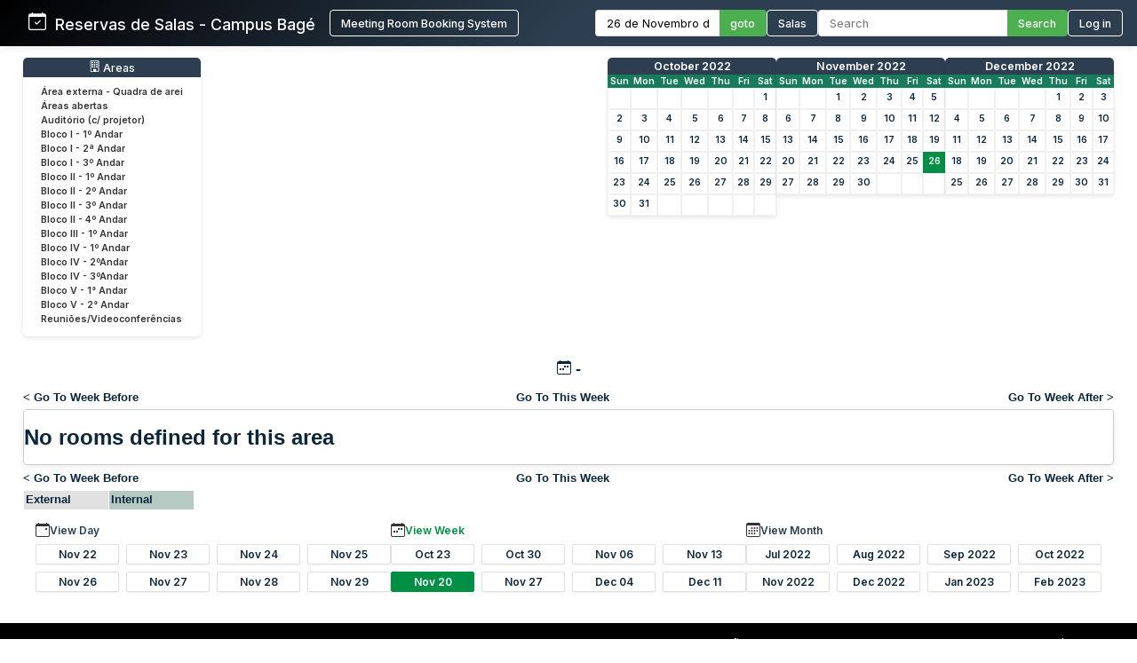

--- FILE ---
content_type: text/html; charset=utf-8
request_url: http://sistemas.bage.unipampa.edu.br/reserva/week.php?year=2022&month=11&day=26&area=18
body_size: 7133
content:
<!DOCTYPE html>
<html>
<head>
<meta charset="utf-8">
<link rel="icon" href="favicon.ico" type="image/x-icon">
<title>Reservas de Salas - Campus Bagé Unipampa</title>

<link href="https://fonts.googleapis.com/css2?family=Inter:wght@400;500;600&display=swap" rel="stylesheet">
<!-- Flatpickr CSS -->
<link rel="stylesheet" href="https://cdn.jsdelivr.net/npm/flatpickr/dist/flatpickr.min.css">

    <link href="jquery/ui/css/sunny/jquery-ui-1.9.1.custom.min.css" rel="stylesheet" type="text/css">
    
    <link href="jquery/datatables/css/mrbs-page.css" rel="stylesheet" type="text/css">
    <link href="jquery/datatables/css/mrbs-table.css" rel="stylesheet" type="text/css">
    <link href="jquery/datatables/css/ColReorder.css" rel="stylesheet" type="text/css">
    <link href="jquery/datatables/css/ColVis.css" rel="stylesheet" type="text/css">
    
    <link rel="stylesheet" href="css/mrbs.css.php" type="text/css">
        <link rel="stylesheet" media="print" href="css/mrbs-print.css.php" type="text/css">
    <!--[if IE]>
    <link rel="stylesheet" href="css/mrbs-ie.css" type="text/css">
    <![endif]-->
        <!--[if IE 8]>
    <link rel="stylesheet" href="css/mrbs-ie8.css" type="text/css">
    <![endif]-->
    <!--[if lte IE 8]>
    <link rel="stylesheet" href="css/mrbs-ielte8.css" type="text/css">
    <![endif]-->
    <!--[if lte IE 7]>
    <link rel="stylesheet" href="css/mrbs-ielte7.css.php" type="text/css">
    <![endif]-->
    <!--[if lte IE 6]>
    <link rel="stylesheet" href="css/mrbs-ielte6.css" type="text/css">
    <![endif]-->
    
    <meta name="robots" content="noindex">
    
<script type="text/javascript" src="jquery/jquery-1.8.2.min.js"></script>
<script type="text/javascript" src="jquery/ui/jquery-ui-1.9.1.custom.min.js"></script>
<script type="text/javascript" src="jquery/ui/jquery-ui-i18n.js"></script>
<script type="text/javascript" src="jquery/ui/jquery-ui-i18n.MRBS.js"></script>

<script type="text/javascript">
  //<![CDATA[
  var lteIE6 = false;
  //]]>
</script>
<!--[if lte IE 6]>
<script type="text/javascript">
  //<![CDATA[
  var lteIE6 = true;
  //]]>
</script>
<![endif]-->
    
<script type="text/javascript">
  //<![CDATA[
  var lteIE7 = false;
  //]]>
</script>
<!--[if lte IE 7]>
<script type="text/javascript">
  //<![CDATA[
  var lteIE7 = true;
  //]]>
</script>
<![endif]-->
    
<script type="text/javascript">
  //<![CDATA[
  var lteIE8 = false;
  //]]>
</script>
<!--[if lte IE 8]>
<script type="text/javascript">
  //<![CDATA[
  var lteIE8 = true;
  //]]>
</script>
<![endif]-->
    
<script type="text/javascript">
  //<![CDATA[
    function init(params)
  {
  }
  //]]>
</script>

<script type="text/javascript" src="js/functions.js.php?area=18"></script>
<script type="text/javascript" src="js/datepicker.js.php?area=18"></script>
<script type="text/javascript" src="js/general.js.php?area=18"></script>

    
  <script type="text/javascript" src="js/refresh.js.php?area=18"></script>
  <script type="text/javascript" src="js/resizable.js.php?area=18"></script>
  <script type="text/javascript" src="js/multiple.js.php?area=18"></script>
    <script type="text/javascript" src="js/cell_click.js.php?area=18"></script>
    
    
<script type="text/javascript">

//<![CDATA[





$(window).load(function() {

  var args = {day: '26',
              month: '11',
              year: '2022',
              area: '18',
              room: '0',
              page: 'week'};
    init(args);

});


//]]>
</script>
<style>
/* ===== ESTILOS MODERNOS PARA O HEADER ===== */
.header-container {
  background: linear-gradient(135deg, #000000 0%, #2c3e50 50%);
  color: white;
  padding: 0;
  box-shadow: 0 0px 10px rgba(0,0,0,0.1);
  font-family: 'Inter', sans-serif;
  position: relative;
}

.header-wrapper {
  display: flex;
  flex-direction: column;
  width: 100%;
}


.header-top {
  display: flex;
  justify-content: space-between;
  align-items: center;
  padding: 0.7rem 1rem;
}

.logo-text {
  display: flex;
  align-items: baseline;
  font-size: 1.1rem;
  white-space: nowrap;
}

.logo-section {
  display: flex;
  align-items: center;
  gap: 10px;
  flex-shrink: 0;
  margin-left: 0; /* Remove a margem esquerda */
  padding-left: 0; /* Remove o padding esquerdo */
}

.header-bottom {
  width: 100%;
  background-color: #4CAF50;
  color: white;
  padding: 0.5rem 2rem;
  display: none; /* Inicialmente oculto */
}

.header-content {
  display: flex;
  justify-content: space-between;
  align-items: center;
  max-width: 1400px;
  margin: 0 auto;
  gap: 1.5rem;
  width: 100%;
}

.logo-section {
  display: flex;
  align-items: left;
  gap: 1rem;
  flex-shrink: 0;
}

.logo-section a {
  display: flex;
  align-items: left;
  text-decoration: none;
  color: white;
}

.logo-section img {
  height: 40px;
  max-width: 160px;
  object-fit: contain;
}

.logo-text {
  font-size: 1.1rem;
  font-weight: 500;
  margin-left: 0;
}

.nav-section {
  display: flex;
  align-items: center;
  gap: 1.5rem;
  flex-wrap: nowrap;
}

.nav-item {
  display: flex;
  align-items: center;
  gap: 0.5rem;
  white-space: nowrap;
}

.nav-link {
  color: white;
  text-decoration: none;
  font-weight: 500;
  padding: 0rem 0;
  transition: color 0.2s;
  font-size: 0.8rem;
}

.nav-link:hover {
  color: #4CAF50;
}

.nav-link.active {
  color: #4CAF50;
  border-bottom: 2px solid #4CAF50;
}

.date-picker-container {
  display: flex;
  align-items: center;
  gap: 0; /* Removido o gap */
}

.flatpickr-input {
  padding: 6px 12px;
  border: 1px solid #ddd;
  border-right: none;
  border-radius: 4px 0 0 4px;
  font-size: 0.8rem;
  width: 140px;
  font-family: 'Inter', sans-serif;
  margin: 0;
  height: 30px;
  box-sizing: border-box;
  outline: none;
}

.search-container {
  display: flex;
  align-items: center;
  gap: 0; /* Removido o gap */
}

.search-input {
  padding: 6px 12px;
  border: 1px solid #ddd;
  border-right: none;
  border-radius: 4px 0 0 4px;
  font-size: 0.8rem;
  width: 200px;
  font-family: 'Inter', sans-serif;
  color: #333;
  margin: 0;
  height: 30px;
  box-sizing: border-box;
  outline: none;
}

.search-btn, .btn {
  padding: 0 12px;
  background-color: #4CAF50;
  color: white;
  height: 30px;
  border: 1px solid #4CAF50;
  border-left: none;
  border-radius: 0 4px 4px 0;
  cursor: pointer;
  font-family: 'Inter', sans-serif;
  font-weight: 500;
  font-size: 0.8rem;
  transition: background-color 0.3s;
  margin: 0;
  height: 30px;
  box-sizing: border-box;
  display: flex;
  align-items: center;
  justify-content: center;
}

.search-btn:hover, .btn:hover {
  background-color: #009045;
  border-color: #009045;
}

.pending-bar {
  display: flex;
  align-items: center;
  justify-content: center;
  gap: 0.5rem;
  width: 100%;
}

.pending-link {
  color: white;
  text-decoration: none;
  font-weight: 600;
  font-size: 0.8rem;
  display: flex;
  align-items: center;
  gap: 0.5rem;
}

.pending-link:hover {
  text-decoration: underline;
}

.user-info {
  display: flex;
  align-items: center;
  gap: 10px;
}

.welcome-msg {
  font-size: 0.8rem;
  color: #ffffff;
}

.user-name {
  font-weight: 600;
  font-size: 0.8rem;
}

.login-btn {
  padding: 6px 12px;
  background-color: transparent;
  color: white;
  height: 30px;
  border: 1px solid white;
  border-radius: 4px;
  cursor: pointer;
  font-family: 'Inter', sans-serif;
  font-weight: 500;
  font-size: 0.8rem;
  transition: all 0.3s;
}

.login-btn:hover {
  background-color: #009045;
}



/* Responsividade */
@media (max-width: 1200px) {
  .header-top {
    flex-wrap: wrap;
    gap: 1rem;
    padding: 0.8rem;
  }
  
  .search-input {
    width: 200px;
  }
}

@media (max-width: 768px) {
  .nav-section {
    flex-direction: row;
    flex-wrap: wrap;
    gap: 0.8rem;
  }
  
  .search-container {
    width: 100%;
  }
  
  .search-input {
    width: 100%;
  }
}
</style>

</head>

<body class="non_js week">
<script type="text/javascript">
  //<![CDATA[
  $('body').addClass('js').removeClass('non_js');
  //]]>
</script> 

<!-- Flatpickr JS -->
<script src="https://cdn.jsdelivr.net/npm/flatpickr"></script>
<script src="https://cdn.jsdelivr.net/npm/flatpickr/dist/l10n/pt.js"></script>

<div class="screenonly">


<header class="header-container">
  <div class="header-wrapper">
    <div class="header-top">
      <div class="header-content" style="margin-left: 1rem;">
        <!-- Logo e Nome da Empresa -->
<div class="logo-section">
  <span class="logo-text"><svg xmlns="http://www.w3.org/2000/svg" width="20" height="20" fill="currentColor" class="bi bi-calendar-check" viewBox="0 0 16 16">
  <path d="M10.854 7.146a.5.5 0 0 1 0 .708l-3 3a.5.5 0 0 1-.708 0l-1.5-1.5a.5.5 0 1 1 .708-.708L7.5 9.793l2.646-2.647a.5.5 0 0 1 .708 0"/>
  <path d="M3.5 0a.5.5 0 0 1 .5.5V1h8V.5a.5.5 0 0 1 1 0V1h1a2 2 0 0 1 2 2v11a2 2 0 0 1-2 2H2a2 2 0 0 1-2-2V3a2 2 0 0 1 2-2h1V.5a.5.5 0 0 1 .5-.5M1 4v10a1 1 0 0 0 1 1h12a1 1 0 0 0 1-1V4z"/>
</svg> &nbsp; Reservas de Salas - Campus Bagé </span>&nbsp;&nbsp;&nbsp;&nbsp;<a href="index.php" style="display: flex; align-items: center; text-decoration: none; color: white;"><button class="login-btn">Meeting Room Booking System</button></a></div>
        
        <!-- Navegação -->
        <div class="nav-section">
          <!-- Seletor de Data -->
          <div class="nav-item">
            <form action="day.php" method="get" id="Form1">
              <div class="date-picker-container">
                <input type="text" class="flatpickr-input flatpickr" 
                       data-date-format="d/m/Y" 
                       data-alt-input="true"
                       data-alt-format="d \\d\\e F \\d\\e Y"
                       data-default-date="26/11/2022"
                       data-locale="pt">
                <input type="hidden" name="day" value="26">
                <input type="hidden" name="month" value="11">
                <input type="hidden" name="year" value="2022">
                <input type="hidden" name="area" value="18">
                <button type="submit" class="btn">goto</button>
              </div>
            </form>
          </div>
          
          <!-- Link para Admin/Rooms -->
          				<a href="admin.php?day=26&amp;month=11&amp;year=2022&amp;area=18" class="nav-link " style="color: #ffffff !important;">
					<button class="login-btn">Salas</button>
				</a>
          
          <!-- Busca -->
          <div class="nav-item">
            <form id="header_search" method="get" action="search.php" class="search-container">
              <input type="search" name="search_str" class="search-input" placeholder="Search" value="" required style="width: 100%;">
              <button type="submit" class="search-btn">Search</button>
              <input type="hidden" name="day" value="26">
              <input type="hidden" name="month" value="11">
              <input type="hidden" name="year" value="2022">
              <input type="hidden" name="area" value="18">
            </form>
          </div>
          
          <!-- Login/Usuário -->
          <form method="post" action="index.php"><input type="hidden" name="Action" value="QueryName"><input type="hidden" name="TargetURL" value="week.php?year=2022&amp;month=11&amp;day=26&amp;area=18"><button type="submit" class="login-btn">Log in</button></form>        </div>
      </div>
    </div>
    
      </div>
</header>

<script>
$(document).ready(function() {
  // Inicializa o datepicker
  flatpickr(".flatpickr", {
    locale: "pt",
    dateFormat: "d/m/Y",
    altInput: true,
    altFormat: "d \\d\\e F \\d\\e Y",
    defaultDate: "26/11/2022",
    onChange: function(selectedDates, dateStr, instance) {
      if (selectedDates.length > 0) {
        var day = selectedDates[0].getDate();
        var month = selectedDates[0].getMonth() + 1;
        var year = selectedDates[0].getFullYear();
        
        // Atualiza os campos ocultos
        $('input[name="day"]').val(day);
        $('input[name="month"]').val(month);
        $('input[name="year"]').val(year);
      }
    }
  });
  
  // Destaca o link ativo baseado na página atual
  $('.nav-link').each(function() {
    if (window.location.href.indexOf($(this).attr('href')) > -1) {
      $(this).addClass('active');
    }
  });
  
  // Mostra a barra de pendentes se existir
  if ($('#pending-bar').length) {
    $('#pending-bar').show();
  }
});
</script>

<div id="contents">
<div id="dwm_header" class="screenonly">
<div id="dwm_areas" style="margin-bottom: 20px; background: #fff; border-radius: 5px; box-shadow: 0 2px 5px rgba(0,0,0,0.1); padding: 10px;">
<h3 style="font-family: 'Inter', sans-serif; color: white; margin: -10px -10px 10px -10px; padding: 3px 10px; background: #2c3e50; border-radius: 5px 5px 0 0; font-weight: 500; font-size: 0.95em; text-decoration: none;"><center> <svg xmlns='http://www.w3.org/2000/svg' width='13' height='13' fill='currentColor' class='bi bi-building' viewBox='0 0 16 16'>
  <path d='M4 2.5a.5.5 0 0 1 .5-.5h1a.5.5 0 0 1 .5.5v1a.5.5 0 0 1-.5.5h-1a.5.5 0 0 1-.5-.5zm3 0a.5.5 0 0 1 .5-.5h1a.5.5 0 0 1 .5.5v1a.5.5 0 0 1-.5.5h-1a.5.5 0 0 1-.5-.5zm3.5-.5a.5.5 0 0 0-.5.5v1a.5.5 0 0 0 .5.5h1a.5.5 0 0 0 .5-.5v-1a.5.5 0 0 0-.5-.5zM4 5.5a.5.5 0 0 1 .5-.5h1a.5.5 0 0 1 .5.5v1a.5.5 0 0 1-.5.5h-1a.5.5 0 0 1-.5-.5zM7.5 5a.5.5 0 0 0-.5.5v1a.5.5 0 0 0 .5.5h1a.5.5 0 0 0 .5-.5v-1a.5.5 0 0 0-.5-.5zm2.5.5a.5.5 0 0 1 .5-.5h1a.5.5 0 0 1 .5.5v1a.5.5 0 0 1-.5.5h-1a.5.5 0 0 1-.5-.5zM4.5 8a.5.5 0 0 0-.5.5v1a.5.5 0 0 0 .5.5h1a.5.5 0 0 0 .5-.5v-1a.5.5 0 0 0-.5-.5zm2.5.5a.5.5 0 0 1 .5-.5h1a.5.5 0 0 1 .5.5v1a.5.5 0 0 1-.5.5h-1a.5.5 0 0 1-.5-.5zm3.5-.5a.5.5 0 0 0-.5.5v1a.5.5 0 0 0 .5.5h1a.5.5 0 0 0 .5-.5v-1a.5.5 0 0 0-.5-.5z'/>
  <path d='M2 1a1 1 0 0 1 1-1h10a1 1 0 0 1 1 1v14a1 1 0 0 1-1 1H3a1 1 0 0 1-1-1zm11 0H3v14h3v-2.5a.5.5 0 0 1 .5-.5h3a.5.5 0 0 1 .5.5V15h3z'/>
</svg> Areas</center></h3>
<ul style="list-style-type: none; padding: 0; margin: 0; font-family: 'Inter', sans-serif; font-size: 0.82em;">
<li style="margin-bottom: 3px;"><a href="week.php?year=2022&amp;month=11&amp;day=26&amp;area=21" style="text-decoration: none; display: block;" onmouseover="this.style.backgroundColor='#f0f0f0'; this.style.borderRadius='2px';" onmouseout="this.style.backgroundColor='transparent'"><span style="color: #333; padding: 15px 10px;">Área externa - Quadra de arei</span></a></li>
<li style="margin-bottom: 3px;"><a href="week.php?year=2022&amp;month=11&amp;day=26&amp;area=15" style="text-decoration: none; display: block;" onmouseover="this.style.backgroundColor='#f0f0f0'; this.style.borderRadius='2px';" onmouseout="this.style.backgroundColor='transparent'"><span style="color: #333; padding: 15px 10px;">Áreas abertas</span></a></li>
<li style="margin-bottom: 3px;"><a href="week.php?year=2022&amp;month=11&amp;day=26&amp;area=12" style="text-decoration: none; display: block;" onmouseover="this.style.backgroundColor='#f0f0f0'; this.style.borderRadius='2px';" onmouseout="this.style.backgroundColor='transparent'"><span style="color: #333; padding: 15px 10px;">Auditório (c/ projetor)</span></a></li>
<li style="margin-bottom: 3px;"><a href="week.php?year=2022&amp;month=11&amp;day=26&amp;area=1" style="text-decoration: none; display: block;" onmouseover="this.style.backgroundColor='#f0f0f0'; this.style.borderRadius='2px';" onmouseout="this.style.backgroundColor='transparent'"><span style="color: #333; padding: 15px 10px;">Bloco I - 1º Andar</span></a></li>
<li style="margin-bottom: 3px;"><a href="week.php?year=2022&amp;month=11&amp;day=26&amp;area=5" style="text-decoration: none; display: block;" onmouseover="this.style.backgroundColor='#f0f0f0'; this.style.borderRadius='2px';" onmouseout="this.style.backgroundColor='transparent'"><span style="color: #333; padding: 15px 10px;">Bloco I - 2ª Andar</span></a></li>
<li style="margin-bottom: 3px;"><a href="week.php?year=2022&amp;month=11&amp;day=26&amp;area=6" style="text-decoration: none; display: block;" onmouseover="this.style.backgroundColor='#f0f0f0'; this.style.borderRadius='2px';" onmouseout="this.style.backgroundColor='transparent'"><span style="color: #333; padding: 15px 10px;">Bloco I - 3º Andar</span></a></li>
<li style="margin-bottom: 3px;"><a href="week.php?year=2022&amp;month=11&amp;day=26&amp;area=2" style="text-decoration: none; display: block;" onmouseover="this.style.backgroundColor='#f0f0f0'; this.style.borderRadius='2px';" onmouseout="this.style.backgroundColor='transparent'"><span style="color: #333; padding: 15px 10px;">Bloco II - 1º Andar</span></a></li>
<li style="margin-bottom: 3px;"><a href="week.php?year=2022&amp;month=11&amp;day=26&amp;area=7" style="text-decoration: none; display: block;" onmouseover="this.style.backgroundColor='#f0f0f0'; this.style.borderRadius='2px';" onmouseout="this.style.backgroundColor='transparent'"><span style="color: #333; padding: 15px 10px;">Bloco II - 2º Andar</span></a></li>
<li style="margin-bottom: 3px;"><a href="week.php?year=2022&amp;month=11&amp;day=26&amp;area=8" style="text-decoration: none; display: block;" onmouseover="this.style.backgroundColor='#f0f0f0'; this.style.borderRadius='2px';" onmouseout="this.style.backgroundColor='transparent'"><span style="color: #333; padding: 15px 10px;">Bloco II - 3º Andar</span></a></li>
<li style="margin-bottom: 3px;"><a href="week.php?year=2022&amp;month=11&amp;day=26&amp;area=9" style="text-decoration: none; display: block;" onmouseover="this.style.backgroundColor='#f0f0f0'; this.style.borderRadius='2px';" onmouseout="this.style.backgroundColor='transparent'"><span style="color: #333; padding: 15px 10px;">Bloco II - 4º Andar</span></a></li>
<li style="margin-bottom: 3px;"><a href="week.php?year=2022&amp;month=11&amp;day=26&amp;area=14" style="text-decoration: none; display: block;" onmouseover="this.style.backgroundColor='#f0f0f0'; this.style.borderRadius='2px';" onmouseout="this.style.backgroundColor='transparent'"><span style="color: #333; padding: 15px 10px;">Bloco III - 1º Andar</span></a></li>
<li style="margin-bottom: 3px;"><a href="week.php?year=2022&amp;month=11&amp;day=26&amp;area=4" style="text-decoration: none; display: block;" onmouseover="this.style.backgroundColor='#f0f0f0'; this.style.borderRadius='2px';" onmouseout="this.style.backgroundColor='transparent'"><span style="color: #333; padding: 15px 10px;">Bloco IV - 1º Andar</span></a></li>
<li style="margin-bottom: 3px;"><a href="week.php?year=2022&amp;month=11&amp;day=26&amp;area=10" style="text-decoration: none; display: block;" onmouseover="this.style.backgroundColor='#f0f0f0'; this.style.borderRadius='2px';" onmouseout="this.style.backgroundColor='transparent'"><span style="color: #333; padding: 15px 10px;">Bloco IV - 2ºAndar</span></a></li>
<li style="margin-bottom: 3px;"><a href="week.php?year=2022&amp;month=11&amp;day=26&amp;area=11" style="text-decoration: none; display: block;" onmouseover="this.style.backgroundColor='#f0f0f0'; this.style.borderRadius='2px';" onmouseout="this.style.backgroundColor='transparent'"><span style="color: #333; padding: 15px 10px;">Bloco IV - 3ºAndar</span></a></li>
<li style="margin-bottom: 3px;"><a href="week.php?year=2022&amp;month=11&amp;day=26&amp;area=19" style="text-decoration: none; display: block;" onmouseover="this.style.backgroundColor='#f0f0f0'; this.style.borderRadius='2px';" onmouseout="this.style.backgroundColor='transparent'"><span style="color: #333; padding: 15px 10px;">Bloco V - 1° Andar</span></a></li>
<li style="margin-bottom: 3px;"><a href="week.php?year=2022&amp;month=11&amp;day=26&amp;area=20" style="text-decoration: none; display: block;" onmouseover="this.style.backgroundColor='#f0f0f0'; this.style.borderRadius='2px';" onmouseout="this.style.backgroundColor='transparent'"><span style="color: #333; padding: 15px 10px;">Bloco V - 2° Andar</span></a></li>
<li style="margin-bottom: 3px;"><a href="week.php?year=2022&amp;month=11&amp;day=26&amp;area=13" style="text-decoration: none; display: block;" onmouseover="this.style.backgroundColor='#f0f0f0'; this.style.borderRadius='2px';" onmouseout="this.style.backgroundColor='transparent'"><span style="color: #333; padding: 15px 10px;">Reuniões/Videoconferências</span></a></li>
</ul>
</div>
<style>
/* MINICALENDÁRIOS PERSONALIZADOS */
#cals {
  display: flex;
  gap: 12px;
  margin: 0rem 0;
  justify-content: center;
  flex-wrap: wrap;
}

table.minicalendar {
  background: #fff;
  border-radius: 5px 5px 0 0; /* Arredonda apenas os cantos superiores */
  box-shadow: 0 2px 5px rgba(0,0,0,0.1);
  border-collapse: separate; /* IMPORTANTE para border-radius funcionar */
  border-spacing: 0;
  width: 190px;
  font-family: 'Inter', sans-serif;
  overflow: hidden; /* Garante que o conteúdo respeite o border-radius */
}

/* CABEÇALHO PRINCIPAL - MÊS/ANO */
table.minicalendar > thead > tr:first-child th {
  background: #2c3e50 !important;
  color: white !important;
  padding: 2px 2px;
  font-weight: 500;
  font-size: 0.95em;
  text-align: center;
  text-transform: capitalize;
  border: none;
  border-radius: 4px 4px 0 0; /* Arredonda cantos superiores */
}

/* LINHA DOS DIAS DA SEMANA */
table.minicalendar > thead > tr:nth-child(2) th {
  background: #167c59 !important;
  color: white !important;
  padding: 1px 1px;
  font-size: 0.8em;
  border: none;
}


/* LINKS DO MÊS/ANO - CORRIGIDO PARA BRANCO */
table.minicalendar > thead > tr:first-child th a {
  color: white !important;
  text-decoration: none;
  display: block;
  width: 100%;
  height: 100%;
}

table.minicalendar td {
  padding: 0 2px; /* 0 no topo/baixo, 2px laterais */
  text-align: center;
  border: 1px solid #f0f0f0;
  font-size: 0.82em; /* Fonte ligeiramente menor */
  height: 22px !important; /* Altura reduzida */
  line-height: 20px; /* Alinhamento vertical preciso */
}

table.minicalendar td a {
  display: block;
  padding: 0; /* Removido todo o padding interno */
  margin: 0; /* Remove margens residuais */
  min-height: 20px; /* Altura mínima do conteúdo */
}

table.minicalendar td a:hover {
  background: #e0f2e9;
  color: #167c59;
}

#sticky_day {
  background: #009045;
}

#sticky_day a {
  color: white !important;
  font-weight: bold;
}

.minicalendar .hidden {
  background-color: #f9f9f9;
  color: #aaa;
}

.minicalendar .current a {
  color: #009045 !important;
  font-weight: bold;
}

@media (max-width: 768px) {
  #cals {
    gap: 10px;
  }
  
  table.minicalendar {
    width: 170px;
  }
}
</style>
<div id="cals" class="screenonly">
<div class="minical_container">
<table class="minicalendar">
<thead>
<tr><th colspan="7"><a href="month.php?year=2022&amp;month=10&amp;day=26&amp;area=18">October 2022</a></th></tr>
<tr><th>Sun</th>
<th>Mon</th>
<th>Tue</th>
<th>Wed</th>
<th>Thu</th>
<th>Fri</th>
<th>Sat</th>
</tr>
</thead>
<tbody>
<tr><td >&nbsp;</td><td >&nbsp;</td><td >&nbsp;</td><td >&nbsp;</td><td >&nbsp;</td><td >&nbsp;</td><td ><a href="week.php?year=2022&amp;month=10&amp;day=1&amp;area=18">1</a></td></tr>
<tr><td ><a href="week.php?year=2022&amp;month=10&amp;day=2&amp;area=18">2</a></td><td ><a href="week.php?year=2022&amp;month=10&amp;day=3&amp;area=18">3</a></td><td ><a href="week.php?year=2022&amp;month=10&amp;day=4&amp;area=18">4</a></td><td ><a href="week.php?year=2022&amp;month=10&amp;day=5&amp;area=18">5</a></td><td ><a href="week.php?year=2022&amp;month=10&amp;day=6&amp;area=18">6</a></td><td ><a href="week.php?year=2022&amp;month=10&amp;day=7&amp;area=18">7</a></td><td ><a href="week.php?year=2022&amp;month=10&amp;day=8&amp;area=18">8</a></td></tr>
<tr><td ><a href="week.php?year=2022&amp;month=10&amp;day=9&amp;area=18">9</a></td><td ><a href="week.php?year=2022&amp;month=10&amp;day=10&amp;area=18">10</a></td><td ><a href="week.php?year=2022&amp;month=10&amp;day=11&amp;area=18">11</a></td><td ><a href="week.php?year=2022&amp;month=10&amp;day=12&amp;area=18">12</a></td><td ><a href="week.php?year=2022&amp;month=10&amp;day=13&amp;area=18">13</a></td><td ><a href="week.php?year=2022&amp;month=10&amp;day=14&amp;area=18">14</a></td><td ><a href="week.php?year=2022&amp;month=10&amp;day=15&amp;area=18">15</a></td></tr>
<tr><td ><a href="week.php?year=2022&amp;month=10&amp;day=16&amp;area=18">16</a></td><td ><a href="week.php?year=2022&amp;month=10&amp;day=17&amp;area=18">17</a></td><td ><a href="week.php?year=2022&amp;month=10&amp;day=18&amp;area=18">18</a></td><td ><a href="week.php?year=2022&amp;month=10&amp;day=19&amp;area=18">19</a></td><td ><a href="week.php?year=2022&amp;month=10&amp;day=20&amp;area=18">20</a></td><td ><a href="week.php?year=2022&amp;month=10&amp;day=21&amp;area=18">21</a></td><td ><a href="week.php?year=2022&amp;month=10&amp;day=22&amp;area=18">22</a></td></tr>
<tr><td ><a href="week.php?year=2022&amp;month=10&amp;day=23&amp;area=18">23</a></td><td ><a href="week.php?year=2022&amp;month=10&amp;day=24&amp;area=18">24</a></td><td ><a href="week.php?year=2022&amp;month=10&amp;day=25&amp;area=18">25</a></td><td ><a href="week.php?year=2022&amp;month=10&amp;day=26&amp;area=18">26</a></td><td ><a href="week.php?year=2022&amp;month=10&amp;day=27&amp;area=18">27</a></td><td ><a href="week.php?year=2022&amp;month=10&amp;day=28&amp;area=18">28</a></td><td ><a href="week.php?year=2022&amp;month=10&amp;day=29&amp;area=18">29</a></td></tr>
<tr><td ><a href="week.php?year=2022&amp;month=10&amp;day=30&amp;area=18">30</a></td><td ><a href="week.php?year=2022&amp;month=10&amp;day=31&amp;area=18">31</a></td><td >&nbsp;</td><td >&nbsp;</td><td >&nbsp;</td><td >&nbsp;</td><td >&nbsp;</td></tr>
</tbody>
</table>
</div>
<div class="minical_container">
<table class="minicalendar">
<thead>
<tr><th colspan="7"><a href="month.php?year=2022&amp;month=11&amp;day=26&amp;area=18">November 2022</a></th></tr>
<tr><th>Sun</th>
<th>Mon</th>
<th>Tue</th>
<th>Wed</th>
<th>Thu</th>
<th>Fri</th>
<th>Sat</th>
</tr>
</thead>
<tbody>
<tr><td >&nbsp;</td><td >&nbsp;</td><td ><a class="current" href="week.php?year=2022&amp;month=11&amp;day=1&amp;area=18">1</a></td><td ><a class="current" href="week.php?year=2022&amp;month=11&amp;day=2&amp;area=18">2</a></td><td ><a class="current" href="week.php?year=2022&amp;month=11&amp;day=3&amp;area=18">3</a></td><td ><a class="current" href="week.php?year=2022&amp;month=11&amp;day=4&amp;area=18">4</a></td><td ><a class="current" href="week.php?year=2022&amp;month=11&amp;day=5&amp;area=18">5</a></td></tr>
<tr><td ><a class="current" href="week.php?year=2022&amp;month=11&amp;day=6&amp;area=18">6</a></td><td ><a class="current" href="week.php?year=2022&amp;month=11&amp;day=7&amp;area=18">7</a></td><td ><a class="current" href="week.php?year=2022&amp;month=11&amp;day=8&amp;area=18">8</a></td><td ><a class="current" href="week.php?year=2022&amp;month=11&amp;day=9&amp;area=18">9</a></td><td ><a class="current" href="week.php?year=2022&amp;month=11&amp;day=10&amp;area=18">10</a></td><td ><a class="current" href="week.php?year=2022&amp;month=11&amp;day=11&amp;area=18">11</a></td><td ><a class="current" href="week.php?year=2022&amp;month=11&amp;day=12&amp;area=18">12</a></td></tr>
<tr><td ><a class="current" href="week.php?year=2022&amp;month=11&amp;day=13&amp;area=18">13</a></td><td ><a class="current" href="week.php?year=2022&amp;month=11&amp;day=14&amp;area=18">14</a></td><td ><a class="current" href="week.php?year=2022&amp;month=11&amp;day=15&amp;area=18">15</a></td><td ><a class="current" href="week.php?year=2022&amp;month=11&amp;day=16&amp;area=18">16</a></td><td ><a class="current" href="week.php?year=2022&amp;month=11&amp;day=17&amp;area=18">17</a></td><td ><a class="current" href="week.php?year=2022&amp;month=11&amp;day=18&amp;area=18">18</a></td><td ><a class="current" href="week.php?year=2022&amp;month=11&amp;day=19&amp;area=18">19</a></td></tr>
<tr><td ><a class="current" href="week.php?year=2022&amp;month=11&amp;day=20&amp;area=18">20</a></td><td ><a class="current" href="week.php?year=2022&amp;month=11&amp;day=21&amp;area=18">21</a></td><td ><a class="current" href="week.php?year=2022&amp;month=11&amp;day=22&amp;area=18">22</a></td><td ><a class="current" href="week.php?year=2022&amp;month=11&amp;day=23&amp;area=18">23</a></td><td ><a class="current" href="week.php?year=2022&amp;month=11&amp;day=24&amp;area=18">24</a></td><td ><a class="current" href="week.php?year=2022&amp;month=11&amp;day=25&amp;area=18">25</a></td><td id="sticky_day"><a class="current" href="week.php?year=2022&amp;month=11&amp;day=26&amp;area=18">26</a></td></tr>
<tr><td ><a class="current" href="week.php?year=2022&amp;month=11&amp;day=27&amp;area=18">27</a></td><td ><a class="current" href="week.php?year=2022&amp;month=11&amp;day=28&amp;area=18">28</a></td><td ><a class="current" href="week.php?year=2022&amp;month=11&amp;day=29&amp;area=18">29</a></td><td ><a class="current" href="week.php?year=2022&amp;month=11&amp;day=30&amp;area=18">30</a></td><td >&nbsp;</td><td >&nbsp;</td><td >&nbsp;</td></tr>
</tbody>
</table>
</div>
<div class="minical_container">
<table class="minicalendar">
<thead>
<tr><th colspan="7"><a href="month.php?year=2022&amp;month=12&amp;day=26&amp;area=18">December 2022</a></th></tr>
<tr><th>Sun</th>
<th>Mon</th>
<th>Tue</th>
<th>Wed</th>
<th>Thu</th>
<th>Fri</th>
<th>Sat</th>
</tr>
</thead>
<tbody>
<tr><td >&nbsp;</td><td >&nbsp;</td><td >&nbsp;</td><td >&nbsp;</td><td ><a href="week.php?year=2022&amp;month=12&amp;day=1&amp;area=18">1</a></td><td ><a href="week.php?year=2022&amp;month=12&amp;day=2&amp;area=18">2</a></td><td ><a href="week.php?year=2022&amp;month=12&amp;day=3&amp;area=18">3</a></td></tr>
<tr><td ><a href="week.php?year=2022&amp;month=12&amp;day=4&amp;area=18">4</a></td><td ><a href="week.php?year=2022&amp;month=12&amp;day=5&amp;area=18">5</a></td><td ><a href="week.php?year=2022&amp;month=12&amp;day=6&amp;area=18">6</a></td><td ><a href="week.php?year=2022&amp;month=12&amp;day=7&amp;area=18">7</a></td><td ><a href="week.php?year=2022&amp;month=12&amp;day=8&amp;area=18">8</a></td><td ><a href="week.php?year=2022&amp;month=12&amp;day=9&amp;area=18">9</a></td><td ><a href="week.php?year=2022&amp;month=12&amp;day=10&amp;area=18">10</a></td></tr>
<tr><td ><a href="week.php?year=2022&amp;month=12&amp;day=11&amp;area=18">11</a></td><td ><a href="week.php?year=2022&amp;month=12&amp;day=12&amp;area=18">12</a></td><td ><a href="week.php?year=2022&amp;month=12&amp;day=13&amp;area=18">13</a></td><td ><a href="week.php?year=2022&amp;month=12&amp;day=14&amp;area=18">14</a></td><td ><a href="week.php?year=2022&amp;month=12&amp;day=15&amp;area=18">15</a></td><td ><a href="week.php?year=2022&amp;month=12&amp;day=16&amp;area=18">16</a></td><td ><a href="week.php?year=2022&amp;month=12&amp;day=17&amp;area=18">17</a></td></tr>
<tr><td ><a href="week.php?year=2022&amp;month=12&amp;day=18&amp;area=18">18</a></td><td ><a href="week.php?year=2022&amp;month=12&amp;day=19&amp;area=18">19</a></td><td ><a href="week.php?year=2022&amp;month=12&amp;day=20&amp;area=18">20</a></td><td ><a href="week.php?year=2022&amp;month=12&amp;day=21&amp;area=18">21</a></td><td ><a href="week.php?year=2022&amp;month=12&amp;day=22&amp;area=18">22</a></td><td ><a href="week.php?year=2022&amp;month=12&amp;day=23&amp;area=18">23</a></td><td ><a href="week.php?year=2022&amp;month=12&amp;day=24&amp;area=18">24</a></td></tr>
<tr><td ><a href="week.php?year=2022&amp;month=12&amp;day=25&amp;area=18">25</a></td><td ><a href="week.php?year=2022&amp;month=12&amp;day=26&amp;area=18">26</a></td><td ><a href="week.php?year=2022&amp;month=12&amp;day=27&amp;area=18">27</a></td><td ><a href="week.php?year=2022&amp;month=12&amp;day=28&amp;area=18">28</a></td><td ><a href="week.php?year=2022&amp;month=12&amp;day=29&amp;area=18">29</a></td><td ><a href="week.php?year=2022&amp;month=12&amp;day=30&amp;area=18">30</a></td><td ><a href="week.php?year=2022&amp;month=12&amp;day=31&amp;area=18">31</a></td></tr>
</tbody>
</table>
</div>
</div>
</div>
<div id="dwm">
<h2><svg xmlns='http://www.w3.org/2000/svg' width='16' height='16' fill='currentColor' class='bi bi-calendar-week' viewBox='0 0 16 16'>
  <path d='M11 6.5a.5.5 0 0 1 .5-.5h1a.5.5 0 0 1 .5.5v1a.5.5 0 0 1-.5.5h-1a.5.5 0 0 1-.5-.5zm-3 0a.5.5 0 0 1 .5-.5h1a.5.5 0 0 1 .5.5v1a.5.5 0 0 1-.5.5h-1a.5.5 0 0 1-.5-.5zm-5 3a.5.5 0 0 1 .5-.5h1a.5.5 0 0 1 .5.5v1a.5.5 0 0 1-.5.5h-1a.5.5 0 0 1-.5-.5zm3 0a.5.5 0 0 1 .5-.5h1a.5.5 0 0 1 .5.5v1a.5.5 0 0 1-.5.5h-1a.5.5 0 0 1-.5-.5z'/>
  <path d='M3.5 0a.5.5 0 0 1 .5.5V1h8V.5a.5.5 0 0 1 1 0V1h1a2 2 0 0 1 2 2v11a2 2 0 0 1-2 2H2a2 2 0 0 1-2-2V3a2 2 0 0 1 2-2h1V.5a.5.5 0 0 1 .5-.5M1 4v10a1 1 0 0 0 1 1h12a1 1 0 0 0 1-1V4z'/>
</svg>
  - </h2>
</div>

<div class="screenonly">
  <div class="date_nav">
    <div class="date_before">
      <a href="week.php?year=2022&amp;month=11&amp;day=19&amp;area=18&amp;room=0">
          &lt;&nbsp;Go To Week Before
      </a>
    </div>
    <div class="date_now">
      <a href="week.php?area=18&amp;room=0">
          Go To This Week
      </a>
    </div>
    <div class="date_after">
      <a href="week.php?year=2022&amp;month=12&amp;day=03&amp;area=18&amp;room=0">
          Go To Week After&nbsp;&gt;
      </a>
    </div>
  </div>
</div>
<table class="dwm_main" id="week_main" data-resolution="1800"  style="
    border: 1px solid #cacaca;
    border-radius: 4px;
    box-shadow: 0 2px 8px rgba(0,0,0,0.08);
    overflow: hidden;"><tbody data-empty=1><tr><td><h1>No rooms defined for this area</h1></td></tr></tbody></table>

<div class="screenonly">
  <div class="date_nav">
    <div class="date_before">
      <a href="week.php?year=2022&amp;month=11&amp;day=19&amp;area=18&amp;room=0">
          &lt;&nbsp;Go To Week Before
      </a>
    </div>
    <div class="date_now">
      <a href="week.php?area=18&amp;room=0">
          Go To This Week
      </a>
    </div>
    <div class="date_after">
      <a href="week.php?year=2022&amp;month=12&amp;day=03&amp;area=18&amp;room=0">
          Go To Week After&nbsp;&gt;
      </a>
    </div>
  </div>
</div>
<table id="colour_key"><tr>
<td class="E">
<div class="celldiv slots1" title="External">
External</div></td>
<td class="I">
<div class="celldiv slots1" title="Internal">
Internal</div></td>
</tr></table>
    
    </div> <!-- Fechamento da div de conteúdo principal -->

    <style>
    /* Estilos atualizados com correções */
    .compact-trailer {
        font-family: 'Inter', sans-serif;
        padding: 15px 0;
        margin-top: 20px;
        font-size: 12px;
    }
    .compact-navigation {
        max-width: 1200px;
        margin: 0 auto;
        display: flex;
        flex-wrap: wrap;
        gap: 20px;
        padding: 0 5px;
    }
    .compact-section {
        flex: 1;
        min-width: 250px;
    }

body div.custom-footer {
    background-color: #000 !important;
    color: white !important;
    padding: 15px 0;
    text-align: right;
    font-size: 13px;
    margin-top: 20px;
    font-family: 'Roboto', sans-serif;
    clear: both;
    position: relative;
    width: 100%;
}

body div.custom-footer a {
    color: #167c59 !important;
    text-decoration: none;
}
    .section-header {
        color: #2c3e50;
        font-size: 12px;
        font-weight: 500;
        margin-bottom: 8px;
        display: flex;
        align-items: center;
        gap: 8px;
    }
    .section-header a {
        color: inherit;
        text-decoration: none;
        display: flex;
        align-items: center;
        gap: 8px;
    }
    .section-header svg {
        color: #009045;
        width: 16px;
        height: 16px;
    }
    .date-grid {
        display: grid;
        grid-template-columns: repeat(4, 1fr);
        gap: 8px;
    }
    .date-item {
        padding: 3px 3px;
        border-radius: 2px;
        background: #ffffff;
        border: 1px solid #e0e0e0;
        color: #2c3e50;
        text-decoration: none;
        font-size: 12px;
        transition: all 0.2s ease;
        text-align: center;
        box-shadow: 0 1px 2px rgba(0,0,0,0.05);
    }
    .date-item:hover {
        background: #e0f2e9;
        color: #009045;
        border-color: #c8e6d9;
    }
    .current-date {
        background: #009045;
        color: #ffffff !important;
        border-color: #009045;
        font-weight: 500;
    }
    .current-view .section-header {
        color: #009045;
    }
    .current-view .section-header svg {
        color: #009045;
    }
    .hidden-date {
        opacity: 0.5;
        pointer-events: none;
        background: #f5f5f5;
    }
    @media (max-width: 768px) {
        .compact-navigation {
            flex-direction: column;
            gap: 15px;
        }
        .date-grid {
            grid-template-columns: repeat(2, 1fr);
        }
    }
    </style>

    <div class="compact-trailer"><br><br>
        <div class="compact-navigation">
            <br><br>
            <!-- Seção de Dias -->
            <div class="compact-section ">
                <div class="section-header">
					<svg xmlns="http://www.w3.org/2000/svg" width="16" height="16" fill="#333" class="bi bi-calendar-event" viewBox="0 0 16 16">
					  <path d="M11 6.5a.5.5 0 0 1 .5-.5h1a.5.5 0 0 1 .5.5v1a.5.5 0 0 1-.5.5h-1a.5.5 0 0 1-.5-.5z"/>
					  <path d="M3.5 0a.5.5 0 0 1 .5.5V1h8V.5a.5.5 0 0 1 1 0V1h1a2 2 0 0 1 2 2v11a2 2 0 0 1-2 2H2a2 2 0 0 1-2-2V3a2 2 0 0 1 2-2h1V.5a.5.5 0 0 1 .5-.5M1 4v10a1 1 0 0 0 1 1h12a1 1 0 0 0 1-1V4z"/>
					</svg>                    <a href="day.php?year=2022&amp;month=11&amp;day=26&amp;area=18">
                        View Day                    </a>
                </div>
                <div class="date-grid">
                    <a href="day.php?year=2022&amp;month=11&amp;day=22&amp;area=18" class="date-item">Nov 22</a><a href="day.php?year=2022&amp;month=11&amp;day=23&amp;area=18" class="date-item">Nov 23</a><a href="day.php?year=2022&amp;month=11&amp;day=24&amp;area=18" class="date-item">Nov 24</a><a href="day.php?year=2022&amp;month=11&amp;day=25&amp;area=18" class="date-item">Nov 25</a><a href="day.php?year=2022&amp;month=11&amp;day=26&amp;area=18" class="date-item">Nov 26</a><a href="day.php?year=2022&amp;month=11&amp;day=27&amp;area=18" class="date-item">Nov 27</a><a href="day.php?year=2022&amp;month=11&amp;day=28&amp;area=18" class="date-item">Nov 28</a><a href="day.php?year=2022&amp;month=11&amp;day=29&amp;area=18" class="date-item">Nov 29</a>                </div>
            </div>
            
            <!-- Seção de Semanas -->
            <div class="compact-section current-view">
                <div class="section-header">
						<svg xmlns="http://www.w3.org/2000/svg" width="16" height="16" fill="#333" class="bi bi-calendar-week" viewBox="0 0 16 16">
						  <path d="M11 6.5a.5.5 0 0 1 .5-.5h1a.5.5 0 0 1 .5.5v1a.5.5 0 0 1-.5.5h-1a.5.5 0 0 1-.5-.5zm-3 0a.5.5 0 0 1 .5-.5h1a.5.5 0 0 1 .5.5v1a.5.5 0 0 1-.5.5h-1a.5.5 0 0 1-.5-.5zm-5 3a.5.5 0 0 1 .5-.5h1a.5.5 0 0 1 .5.5v1a.5.5 0 0 1-.5.5h-1a.5.5 0 0 1-.5-.5zm3 0a.5.5 0 0 1 .5-.5h1a.5.5 0 0 1 .5.5v1a.5.5 0 0 1-.5.5h-1a.5.5 0 0 1-.5-.5z"/>
						  <path d="M3.5 0a.5.5 0 0 1 .5.5V1h8V.5a.5.5 0 0 1 1 0V1h1a2 2 0 0 1 2 2v11a2 2 0 0 1-2 2H2a2 2 0 0 1-2-2V3a2 2 0 0 1 2-2h1V.5a.5.5 0 0 1 .5-.5M1 4v10a1 1 0 0 0 1 1h12a1 1 0 0 0 1-1V4z"/>
						</svg>                    <a href="week.php?year=2022&amp;month=11&amp;day=26&amp;area=18">
                        View Week                    </a>
                </div>
                <div class="date-grid">
                    <a href="week.php?year=2022&amp;month=10&amp;day=29&amp;area=18" class="date-item">Oct 23</a><a href="week.php?year=2022&amp;month=11&amp;day=05&amp;area=18" class="date-item">Oct 30</a><a href="week.php?year=2022&amp;month=11&amp;day=12&amp;area=18" class="date-item">Nov 06</a><a href="week.php?year=2022&amp;month=11&amp;day=19&amp;area=18" class="date-item">Nov 13</a><a href="week.php?year=2022&amp;month=11&amp;day=26&amp;area=18" class="date-item current-date">Nov 20</a><a href="week.php?year=2022&amp;month=12&amp;day=03&amp;area=18" class="date-item">Nov 27</a><a href="week.php?year=2022&amp;month=12&amp;day=10&amp;area=18" class="date-item">Dec 04</a><a href="week.php?year=2022&amp;month=12&amp;day=17&amp;area=18" class="date-item">Dec 11</a>                </div>
            </div>
            
            <!-- Seção de Meses -->
            <div class="compact-section ">
                <div class="section-header">
					<svg xmlns="http://www.w3.org/2000/svg" width="16" height="16" fill="#333" class="bi bi-calendar3" viewBox="0 0 16 16">
					  <path d="M14 0H2a2 2 0 0 0-2 2v12a2 2 0 0 0 2 2h12a2 2 0 0 0 2-2V2a2 2 0 0 0-2-2M1 3.857C1 3.384 1.448 3 2 3h12c.552 0 1 .384 1 .857v10.286c0 .473-.448.857-1 .857H2c-.552 0-1-.384-1-.857z"/>
					  <path d="M6.5 7a1 1 0 1 0 0-2 1 1 0 0 0 0 2m3 0a1 1 0 1 0 0-2 1 1 0 0 0 0 2m3 0a1 1 0 1 0 0-2 1 1 0 0 0 0 2m-9 3a1 1 0 1 0 0-2 1 1 0 0 0 0 2m3 0a1 1 0 1 0 0-2 1 1 0 0 0 0 2m3 0a1 1 0 1 0 0-2 1 1 0 0 0 0 2m3 0a1 1 0 1 0 0-2 1 1 0 0 0 0 2m-9 3a1 1 0 1 0 0-2 1 1 0 0 0 0 2m3 0a1 1 0 1 0 0-2 1 1 0 0 0 0 2m3 0a1 1 0 1 0 0-2 1 1 0 0 0 0 2"/>
					</svg>                    
					<a href="month.php?year=2022&amp;month=11&amp;day=26&amp;area=18">
                        View Month                    </a>
                </div>
                <div class="date-grid">
                    <a href="month.php?year=2022&amp;month=07&amp;day=26&amp;area=18" class="date-item">Jul 2022</a><a href="month.php?year=2022&amp;month=08&amp;day=26&amp;area=18" class="date-item">Aug 2022</a><a href="month.php?year=2022&amp;month=09&amp;day=26&amp;area=18" class="date-item">Sep 2022</a><a href="month.php?year=2022&amp;month=10&amp;day=26&amp;area=18" class="date-item">Oct 2022</a><a href="month.php?year=2022&amp;month=11&amp;day=26&amp;area=18" class="date-item">Nov 2022</a><a href="month.php?year=2022&amp;month=12&amp;day=26&amp;area=18" class="date-item">Dec 2022</a><a href="month.php?year=2023&amp;month=01&amp;day=26&amp;area=18" class="date-item">Jan 2023</a><a href="month.php?year=2023&amp;month=02&amp;day=26&amp;area=18" class="date-item">Feb 2023</a>                </div>
            </div>
            
        </div>
    </div>
    <div class="custom-footer">
        Baseado no MRBS. 
        Versão adaptada e personalizada pela equipe do STIC Campus Bagé | Unipampa&nbsp;&nbsp;&nbsp;
    </div>
      </body>
</html>
